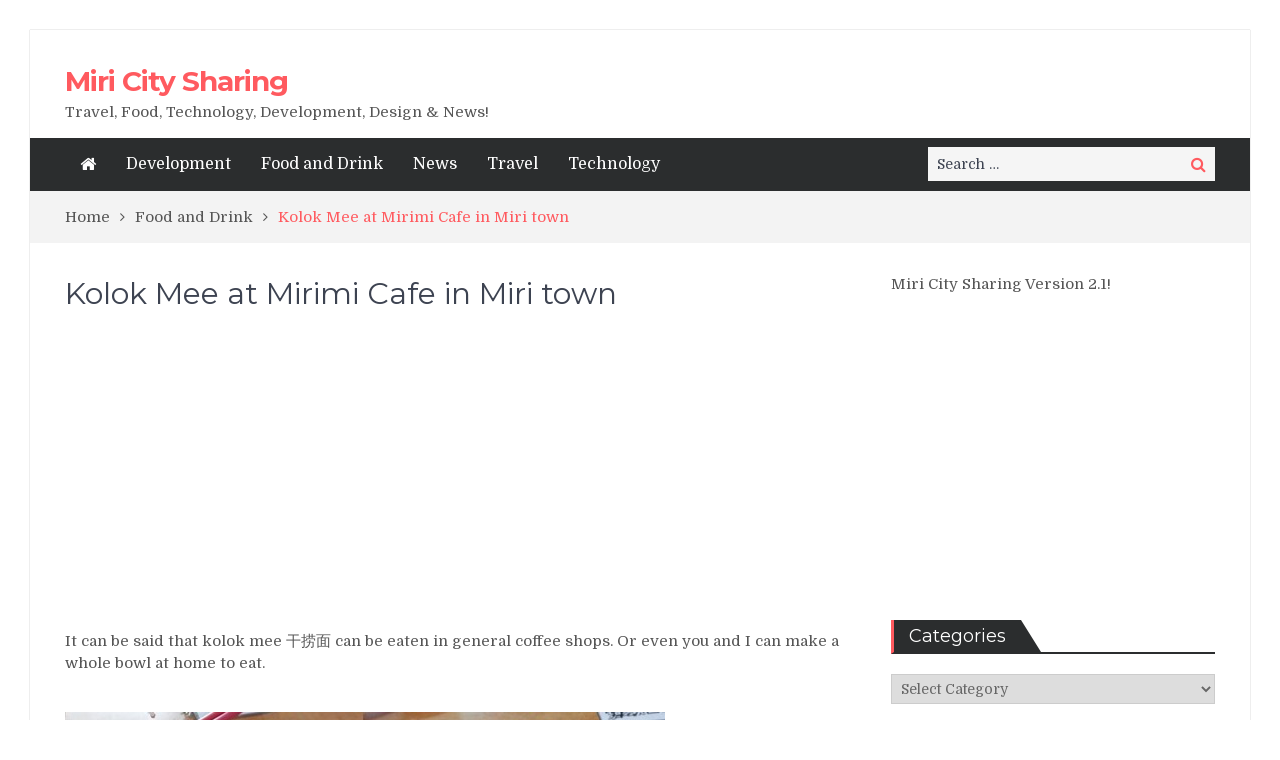

--- FILE ---
content_type: text/html; charset=UTF-8
request_url: https://www.miricitysharing.com/kolok-mee-at-mirimi-cafe-in-miri-town/
body_size: 13156
content:
<!DOCTYPE html> <html dir="ltr" lang="en-US" xmlns:fb="https://www.facebook.com/2008/fbml" xmlns:addthis="https://www.addthis.com/help/api-spec"  prefix="og: https://ogp.me/ns#"><head>
<meta charset="UTF-8">
<meta name="viewport" content="width=device-width, initial-scale=1">
<link rel="profile" href="https://gmpg.org/xfn/11">
<link rel="pingback" href="https://www.miricitysharing.com/xmlrpc.php">
<meta name="format-detection" content="telephone=no">
<meta http-equiv="X-UA-Compatible" content="IE=edge">
<title>Kolok Mee at Mirimi Cafe in Miri town - Miri City Sharing</title>
<style>img:is([sizes="auto" i], [sizes^="auto," i]) { contain-intrinsic-size: 3000px 1500px }</style>
<!-- All in One SEO 4.9.3 - aioseo.com -->
<meta name="description" content="It can be said that kolok mee 干捞面 can be eaten in general coffee shops. Or even you and I can make a whole bowl at home to eat. But to make it delicious, people who have eaten can give it a sincere compliment, and they still go there for a few days in a" />
<meta name="robots" content="max-image-preview:large" />
<meta name="author" content="admin"/>
<link rel="canonical" href="https://www.miricitysharing.com/kolok-mee-at-mirimi-cafe-in-miri-town/" />
<meta name="generator" content="All in One SEO (AIOSEO) 4.9.3" />
<meta property="og:locale" content="en_US" />
<meta property="og:site_name" content="Miri City Sharing - Travel, Food, Technology, Development, Design &amp; News!" />
<meta property="og:type" content="article" />
<meta property="og:title" content="Kolok Mee at Mirimi Cafe in Miri town - Miri City Sharing" />
<meta property="og:description" content="It can be said that kolok mee 干捞面 can be eaten in general coffee shops. Or even you and I can make a whole bowl at home to eat. But to make it delicious, people who have eaten can give it a sincere compliment, and they still go there for a few days in a" />
<meta property="og:url" content="https://www.miricitysharing.com/kolok-mee-at-mirimi-cafe-in-miri-town/" />
<meta property="article:published_time" content="2020-10-30T06:11:14+00:00" />
<meta property="article:modified_time" content="2020-10-30T06:11:14+00:00" />
<meta property="article:publisher" content="https://www.facebook.com/MiriCitySharing" />
<meta name="twitter:card" content="summary" />
<meta name="twitter:title" content="Kolok Mee at Mirimi Cafe in Miri town - Miri City Sharing" />
<meta name="twitter:description" content="It can be said that kolok mee 干捞面 can be eaten in general coffee shops. Or even you and I can make a whole bowl at home to eat. But to make it delicious, people who have eaten can give it a sincere compliment, and they still go there for a few days in a" />
<script type="application/ld+json" class="aioseo-schema">
{"@context":"https:\/\/schema.org","@graph":[{"@type":"BlogPosting","@id":"https:\/\/www.miricitysharing.com\/kolok-mee-at-mirimi-cafe-in-miri-town\/#blogposting","name":"Kolok Mee at Mirimi Cafe in Miri town - Miri City Sharing","headline":"Kolok Mee at Mirimi Cafe in Miri town","author":{"@id":"https:\/\/www.miricitysharing.com\/author\/admin\/#author"},"publisher":{"@id":"https:\/\/www.miricitysharing.com\/#organization"},"image":{"@type":"ImageObject","url":"https:\/\/www.miricitysharing.com\/wp-content\/uploads\/2020\/10\/Kolok-Mee-at-Mirimi-Cafe-in-Miri-town.jpg","width":600,"height":337},"datePublished":"2020-10-30T06:11:14+00:00","dateModified":"2020-10-30T06:11:14+00:00","inLanguage":"en-US","mainEntityOfPage":{"@id":"https:\/\/www.miricitysharing.com\/kolok-mee-at-mirimi-cafe-in-miri-town\/#webpage"},"isPartOf":{"@id":"https:\/\/www.miricitysharing.com\/kolok-mee-at-mirimi-cafe-in-miri-town\/#webpage"},"articleSection":"Food and Drink, Kolok Mee, Miri Town, cafe"},{"@type":"BreadcrumbList","@id":"https:\/\/www.miricitysharing.com\/kolok-mee-at-mirimi-cafe-in-miri-town\/#breadcrumblist","itemListElement":[{"@type":"ListItem","@id":"https:\/\/www.miricitysharing.com#listItem","position":1,"name":"Home","item":"https:\/\/www.miricitysharing.com","nextItem":{"@type":"ListItem","@id":"https:\/\/www.miricitysharing.com\/category\/food-and-drink\/#listItem","name":"Food and Drink"}},{"@type":"ListItem","@id":"https:\/\/www.miricitysharing.com\/category\/food-and-drink\/#listItem","position":2,"name":"Food and Drink","item":"https:\/\/www.miricitysharing.com\/category\/food-and-drink\/","nextItem":{"@type":"ListItem","@id":"https:\/\/www.miricitysharing.com\/category\/food-and-drink\/kolok-mee\/#listItem","name":"Kolok Mee"},"previousItem":{"@type":"ListItem","@id":"https:\/\/www.miricitysharing.com#listItem","name":"Home"}},{"@type":"ListItem","@id":"https:\/\/www.miricitysharing.com\/category\/food-and-drink\/kolok-mee\/#listItem","position":3,"name":"Kolok Mee","item":"https:\/\/www.miricitysharing.com\/category\/food-and-drink\/kolok-mee\/","nextItem":{"@type":"ListItem","@id":"https:\/\/www.miricitysharing.com\/kolok-mee-at-mirimi-cafe-in-miri-town\/#listItem","name":"Kolok Mee at Mirimi Cafe in Miri town"},"previousItem":{"@type":"ListItem","@id":"https:\/\/www.miricitysharing.com\/category\/food-and-drink\/#listItem","name":"Food and Drink"}},{"@type":"ListItem","@id":"https:\/\/www.miricitysharing.com\/kolok-mee-at-mirimi-cafe-in-miri-town\/#listItem","position":4,"name":"Kolok Mee at Mirimi Cafe in Miri town","previousItem":{"@type":"ListItem","@id":"https:\/\/www.miricitysharing.com\/category\/food-and-drink\/kolok-mee\/#listItem","name":"Kolok Mee"}}]},{"@type":"Organization","@id":"https:\/\/www.miricitysharing.com\/#organization","name":"Miri City Sharing","description":"Travel, Food, Technology, Development, Design & News!","url":"https:\/\/www.miricitysharing.com\/","sameAs":["https:\/\/www.facebook.com\/MiriCitySharing"]},{"@type":"Person","@id":"https:\/\/www.miricitysharing.com\/author\/admin\/#author","url":"https:\/\/www.miricitysharing.com\/author\/admin\/","name":"admin","image":{"@type":"ImageObject","@id":"https:\/\/www.miricitysharing.com\/kolok-mee-at-mirimi-cafe-in-miri-town\/#authorImage","url":"https:\/\/secure.gravatar.com\/avatar\/5a6764310510b23b31f278204b4e052ca5754e8d22b570d6a5ca5d018097c22f?s=96&d=wavatar&r=g","width":96,"height":96,"caption":"admin"}},{"@type":"WebPage","@id":"https:\/\/www.miricitysharing.com\/kolok-mee-at-mirimi-cafe-in-miri-town\/#webpage","url":"https:\/\/www.miricitysharing.com\/kolok-mee-at-mirimi-cafe-in-miri-town\/","name":"Kolok Mee at Mirimi Cafe in Miri town - Miri City Sharing","description":"It can be said that kolok mee \u5e72\u635e\u9762 can be eaten in general coffee shops. Or even you and I can make a whole bowl at home to eat. But to make it delicious, people who have eaten can give it a sincere compliment, and they still go there for a few days in a","inLanguage":"en-US","isPartOf":{"@id":"https:\/\/www.miricitysharing.com\/#website"},"breadcrumb":{"@id":"https:\/\/www.miricitysharing.com\/kolok-mee-at-mirimi-cafe-in-miri-town\/#breadcrumblist"},"author":{"@id":"https:\/\/www.miricitysharing.com\/author\/admin\/#author"},"creator":{"@id":"https:\/\/www.miricitysharing.com\/author\/admin\/#author"},"image":{"@type":"ImageObject","url":"https:\/\/www.miricitysharing.com\/wp-content\/uploads\/2020\/10\/Kolok-Mee-at-Mirimi-Cafe-in-Miri-town.jpg","@id":"https:\/\/www.miricitysharing.com\/kolok-mee-at-mirimi-cafe-in-miri-town\/#mainImage","width":600,"height":337},"primaryImageOfPage":{"@id":"https:\/\/www.miricitysharing.com\/kolok-mee-at-mirimi-cafe-in-miri-town\/#mainImage"},"datePublished":"2020-10-30T06:11:14+00:00","dateModified":"2020-10-30T06:11:14+00:00"},{"@type":"WebSite","@id":"https:\/\/www.miricitysharing.com\/#website","url":"https:\/\/www.miricitysharing.com\/","name":"Miri City Sharing","description":"Travel, Food, Technology, Development, Design & News!","inLanguage":"en-US","publisher":{"@id":"https:\/\/www.miricitysharing.com\/#organization"}}]}
</script>
<!-- All in One SEO -->
<link rel='dns-prefetch' href='//s7.addthis.com' />
<link rel='dns-prefetch' href='//fonts.googleapis.com' />
<link rel="alternate" type="application/rss+xml" title="Miri City Sharing &raquo; Feed" href="https://www.miricitysharing.com/feed/" />
<link rel="alternate" type="application/rss+xml" title="Miri City Sharing &raquo; Comments Feed" href="https://www.miricitysharing.com/comments/feed/" />
<!-- <link rel='stylesheet' id='wp-block-library-css' href='https://www.miricitysharing.com/wp-includes/css/dist/block-library/style.min.css?ver=6.8.3' type='text/css' media='all' /> -->
<link rel="stylesheet" type="text/css" href="//www.miricitysharing.com/wp-content/cache/wpfc-minified/1no09qc1/5xq64.css" media="all"/>
<style id='classic-theme-styles-inline-css' type='text/css'>
/*! This file is auto-generated */
.wp-block-button__link{color:#fff;background-color:#32373c;border-radius:9999px;box-shadow:none;text-decoration:none;padding:calc(.667em + 2px) calc(1.333em + 2px);font-size:1.125em}.wp-block-file__button{background:#32373c;color:#fff;text-decoration:none}
</style>
<!-- <link rel='stylesheet' id='aioseo/css/src/vue/standalone/blocks/table-of-contents/global.scss-css' href='https://www.miricitysharing.com/wp-content/plugins/all-in-one-seo-pack/dist/Lite/assets/css/table-of-contents/global.e90f6d47.css?ver=4.9.3' type='text/css' media='all' /> -->
<link rel="stylesheet" type="text/css" href="//www.miricitysharing.com/wp-content/cache/wpfc-minified/7vhj0yp1/g3y7o.css" media="all"/>
<style id='global-styles-inline-css' type='text/css'>
:root{--wp--preset--aspect-ratio--square: 1;--wp--preset--aspect-ratio--4-3: 4/3;--wp--preset--aspect-ratio--3-4: 3/4;--wp--preset--aspect-ratio--3-2: 3/2;--wp--preset--aspect-ratio--2-3: 2/3;--wp--preset--aspect-ratio--16-9: 16/9;--wp--preset--aspect-ratio--9-16: 9/16;--wp--preset--color--black: #000000;--wp--preset--color--cyan-bluish-gray: #abb8c3;--wp--preset--color--white: #ffffff;--wp--preset--color--pale-pink: #f78da7;--wp--preset--color--vivid-red: #cf2e2e;--wp--preset--color--luminous-vivid-orange: #ff6900;--wp--preset--color--luminous-vivid-amber: #fcb900;--wp--preset--color--light-green-cyan: #7bdcb5;--wp--preset--color--vivid-green-cyan: #00d084;--wp--preset--color--pale-cyan-blue: #8ed1fc;--wp--preset--color--vivid-cyan-blue: #0693e3;--wp--preset--color--vivid-purple: #9b51e0;--wp--preset--gradient--vivid-cyan-blue-to-vivid-purple: linear-gradient(135deg,rgba(6,147,227,1) 0%,rgb(155,81,224) 100%);--wp--preset--gradient--light-green-cyan-to-vivid-green-cyan: linear-gradient(135deg,rgb(122,220,180) 0%,rgb(0,208,130) 100%);--wp--preset--gradient--luminous-vivid-amber-to-luminous-vivid-orange: linear-gradient(135deg,rgba(252,185,0,1) 0%,rgba(255,105,0,1) 100%);--wp--preset--gradient--luminous-vivid-orange-to-vivid-red: linear-gradient(135deg,rgba(255,105,0,1) 0%,rgb(207,46,46) 100%);--wp--preset--gradient--very-light-gray-to-cyan-bluish-gray: linear-gradient(135deg,rgb(238,238,238) 0%,rgb(169,184,195) 100%);--wp--preset--gradient--cool-to-warm-spectrum: linear-gradient(135deg,rgb(74,234,220) 0%,rgb(151,120,209) 20%,rgb(207,42,186) 40%,rgb(238,44,130) 60%,rgb(251,105,98) 80%,rgb(254,248,76) 100%);--wp--preset--gradient--blush-light-purple: linear-gradient(135deg,rgb(255,206,236) 0%,rgb(152,150,240) 100%);--wp--preset--gradient--blush-bordeaux: linear-gradient(135deg,rgb(254,205,165) 0%,rgb(254,45,45) 50%,rgb(107,0,62) 100%);--wp--preset--gradient--luminous-dusk: linear-gradient(135deg,rgb(255,203,112) 0%,rgb(199,81,192) 50%,rgb(65,88,208) 100%);--wp--preset--gradient--pale-ocean: linear-gradient(135deg,rgb(255,245,203) 0%,rgb(182,227,212) 50%,rgb(51,167,181) 100%);--wp--preset--gradient--electric-grass: linear-gradient(135deg,rgb(202,248,128) 0%,rgb(113,206,126) 100%);--wp--preset--gradient--midnight: linear-gradient(135deg,rgb(2,3,129) 0%,rgb(40,116,252) 100%);--wp--preset--font-size--small: 13px;--wp--preset--font-size--medium: 20px;--wp--preset--font-size--large: 36px;--wp--preset--font-size--x-large: 42px;--wp--preset--spacing--20: 0.44rem;--wp--preset--spacing--30: 0.67rem;--wp--preset--spacing--40: 1rem;--wp--preset--spacing--50: 1.5rem;--wp--preset--spacing--60: 2.25rem;--wp--preset--spacing--70: 3.38rem;--wp--preset--spacing--80: 5.06rem;--wp--preset--shadow--natural: 6px 6px 9px rgba(0, 0, 0, 0.2);--wp--preset--shadow--deep: 12px 12px 50px rgba(0, 0, 0, 0.4);--wp--preset--shadow--sharp: 6px 6px 0px rgba(0, 0, 0, 0.2);--wp--preset--shadow--outlined: 6px 6px 0px -3px rgba(255, 255, 255, 1), 6px 6px rgba(0, 0, 0, 1);--wp--preset--shadow--crisp: 6px 6px 0px rgba(0, 0, 0, 1);}:where(.is-layout-flex){gap: 0.5em;}:where(.is-layout-grid){gap: 0.5em;}body .is-layout-flex{display: flex;}.is-layout-flex{flex-wrap: wrap;align-items: center;}.is-layout-flex > :is(*, div){margin: 0;}body .is-layout-grid{display: grid;}.is-layout-grid > :is(*, div){margin: 0;}:where(.wp-block-columns.is-layout-flex){gap: 2em;}:where(.wp-block-columns.is-layout-grid){gap: 2em;}:where(.wp-block-post-template.is-layout-flex){gap: 1.25em;}:where(.wp-block-post-template.is-layout-grid){gap: 1.25em;}.has-black-color{color: var(--wp--preset--color--black) !important;}.has-cyan-bluish-gray-color{color: var(--wp--preset--color--cyan-bluish-gray) !important;}.has-white-color{color: var(--wp--preset--color--white) !important;}.has-pale-pink-color{color: var(--wp--preset--color--pale-pink) !important;}.has-vivid-red-color{color: var(--wp--preset--color--vivid-red) !important;}.has-luminous-vivid-orange-color{color: var(--wp--preset--color--luminous-vivid-orange) !important;}.has-luminous-vivid-amber-color{color: var(--wp--preset--color--luminous-vivid-amber) !important;}.has-light-green-cyan-color{color: var(--wp--preset--color--light-green-cyan) !important;}.has-vivid-green-cyan-color{color: var(--wp--preset--color--vivid-green-cyan) !important;}.has-pale-cyan-blue-color{color: var(--wp--preset--color--pale-cyan-blue) !important;}.has-vivid-cyan-blue-color{color: var(--wp--preset--color--vivid-cyan-blue) !important;}.has-vivid-purple-color{color: var(--wp--preset--color--vivid-purple) !important;}.has-black-background-color{background-color: var(--wp--preset--color--black) !important;}.has-cyan-bluish-gray-background-color{background-color: var(--wp--preset--color--cyan-bluish-gray) !important;}.has-white-background-color{background-color: var(--wp--preset--color--white) !important;}.has-pale-pink-background-color{background-color: var(--wp--preset--color--pale-pink) !important;}.has-vivid-red-background-color{background-color: var(--wp--preset--color--vivid-red) !important;}.has-luminous-vivid-orange-background-color{background-color: var(--wp--preset--color--luminous-vivid-orange) !important;}.has-luminous-vivid-amber-background-color{background-color: var(--wp--preset--color--luminous-vivid-amber) !important;}.has-light-green-cyan-background-color{background-color: var(--wp--preset--color--light-green-cyan) !important;}.has-vivid-green-cyan-background-color{background-color: var(--wp--preset--color--vivid-green-cyan) !important;}.has-pale-cyan-blue-background-color{background-color: var(--wp--preset--color--pale-cyan-blue) !important;}.has-vivid-cyan-blue-background-color{background-color: var(--wp--preset--color--vivid-cyan-blue) !important;}.has-vivid-purple-background-color{background-color: var(--wp--preset--color--vivid-purple) !important;}.has-black-border-color{border-color: var(--wp--preset--color--black) !important;}.has-cyan-bluish-gray-border-color{border-color: var(--wp--preset--color--cyan-bluish-gray) !important;}.has-white-border-color{border-color: var(--wp--preset--color--white) !important;}.has-pale-pink-border-color{border-color: var(--wp--preset--color--pale-pink) !important;}.has-vivid-red-border-color{border-color: var(--wp--preset--color--vivid-red) !important;}.has-luminous-vivid-orange-border-color{border-color: var(--wp--preset--color--luminous-vivid-orange) !important;}.has-luminous-vivid-amber-border-color{border-color: var(--wp--preset--color--luminous-vivid-amber) !important;}.has-light-green-cyan-border-color{border-color: var(--wp--preset--color--light-green-cyan) !important;}.has-vivid-green-cyan-border-color{border-color: var(--wp--preset--color--vivid-green-cyan) !important;}.has-pale-cyan-blue-border-color{border-color: var(--wp--preset--color--pale-cyan-blue) !important;}.has-vivid-cyan-blue-border-color{border-color: var(--wp--preset--color--vivid-cyan-blue) !important;}.has-vivid-purple-border-color{border-color: var(--wp--preset--color--vivid-purple) !important;}.has-vivid-cyan-blue-to-vivid-purple-gradient-background{background: var(--wp--preset--gradient--vivid-cyan-blue-to-vivid-purple) !important;}.has-light-green-cyan-to-vivid-green-cyan-gradient-background{background: var(--wp--preset--gradient--light-green-cyan-to-vivid-green-cyan) !important;}.has-luminous-vivid-amber-to-luminous-vivid-orange-gradient-background{background: var(--wp--preset--gradient--luminous-vivid-amber-to-luminous-vivid-orange) !important;}.has-luminous-vivid-orange-to-vivid-red-gradient-background{background: var(--wp--preset--gradient--luminous-vivid-orange-to-vivid-red) !important;}.has-very-light-gray-to-cyan-bluish-gray-gradient-background{background: var(--wp--preset--gradient--very-light-gray-to-cyan-bluish-gray) !important;}.has-cool-to-warm-spectrum-gradient-background{background: var(--wp--preset--gradient--cool-to-warm-spectrum) !important;}.has-blush-light-purple-gradient-background{background: var(--wp--preset--gradient--blush-light-purple) !important;}.has-blush-bordeaux-gradient-background{background: var(--wp--preset--gradient--blush-bordeaux) !important;}.has-luminous-dusk-gradient-background{background: var(--wp--preset--gradient--luminous-dusk) !important;}.has-pale-ocean-gradient-background{background: var(--wp--preset--gradient--pale-ocean) !important;}.has-electric-grass-gradient-background{background: var(--wp--preset--gradient--electric-grass) !important;}.has-midnight-gradient-background{background: var(--wp--preset--gradient--midnight) !important;}.has-small-font-size{font-size: var(--wp--preset--font-size--small) !important;}.has-medium-font-size{font-size: var(--wp--preset--font-size--medium) !important;}.has-large-font-size{font-size: var(--wp--preset--font-size--large) !important;}.has-x-large-font-size{font-size: var(--wp--preset--font-size--x-large) !important;}
:where(.wp-block-post-template.is-layout-flex){gap: 1.25em;}:where(.wp-block-post-template.is-layout-grid){gap: 1.25em;}
:where(.wp-block-columns.is-layout-flex){gap: 2em;}:where(.wp-block-columns.is-layout-grid){gap: 2em;}
:root :where(.wp-block-pullquote){font-size: 1.5em;line-height: 1.6;}
</style>
<!-- <link rel='stylesheet' id='contact-form-7-css' href='https://www.miricitysharing.com/wp-content/plugins/contact-form-7/includes/css/styles.css?ver=6.1.4' type='text/css' media='all' /> -->
<link rel="stylesheet" type="text/css" href="//www.miricitysharing.com/wp-content/cache/wpfc-minified/fdygl31g/5xq64.css" media="all"/>
<link rel='stylesheet' id='pt-magazine-fonts-css' href='//fonts.googleapis.com/css?family=Domine%3A400%2C700%7CMontserrat%3A300%2C400%2C500%2C600%2C700&#038;subset=latin%2Clatin-ext' type='text/css' media='all' />
<!-- <link rel='stylesheet' id='jquery-meanmenu-css' href='https://www.miricitysharing.com/wp-content/themes/pt-magazine/assets/third-party/meanmenu/meanmenu.css?ver=6.8.3' type='text/css' media='all' /> -->
<!-- <link rel='stylesheet' id='font-awesome-css' href='https://www.miricitysharing.com/wp-content/themes/pt-magazine/assets/third-party/font-awesome/css/font-awesome.min.css?ver=4.7.0' type='text/css' media='all' /> -->
<!-- <link rel='stylesheet' id='jquery-slick-css' href='https://www.miricitysharing.com/wp-content/themes/pt-magazine/assets/third-party/slick/slick.css?ver=1.6.0' type='text/css' media='all' /> -->
<!-- <link rel='stylesheet' id='pt-magazine-style-css' href='https://www.miricitysharing.com/wp-content/themes/pt-magazine/style.css?ver=6.8.3' type='text/css' media='all' /> -->
<!-- <link rel='stylesheet' id='addthis_all_pages-css' href='https://www.miricitysharing.com/wp-content/plugins/addthis/frontend/build/addthis_wordpress_public.min.css?ver=6.8.3' type='text/css' media='all' /> -->
<link rel="stylesheet" type="text/css" href="//www.miricitysharing.com/wp-content/cache/wpfc-minified/kcry53zp/5xq64.css" media="all"/>
<script src='//www.miricitysharing.com/wp-content/cache/wpfc-minified/6vtu78o9/5xq64.js' type="text/javascript"></script>
<!-- <script type="text/javascript" src="https://www.miricitysharing.com/wp-includes/js/jquery/jquery.min.js?ver=3.7.1" id="jquery-core-js"></script> -->
<!-- <script type="text/javascript" src="https://www.miricitysharing.com/wp-includes/js/jquery/jquery-migrate.min.js?ver=3.4.1" id="jquery-migrate-js"></script> -->
<script type="text/javascript" id="jquery-js-after">
/* <![CDATA[ */
jQuery(document).ready(function() {
jQuery(".2ba927df68d0def7f5c8fdb8f007d2f7").click(function() {
jQuery.post(
"https://www.miricitysharing.com/wp-admin/admin-ajax.php", {
"action": "quick_adsense_onpost_ad_click",
"quick_adsense_onpost_ad_index": jQuery(this).attr("data-index"),
"quick_adsense_nonce": "7e873c9fca",
}, function(response) { }
);
});
});
/* ]]> */
</script>
<link rel="https://api.w.org/" href="https://www.miricitysharing.com/wp-json/" /><link rel="alternate" title="JSON" type="application/json" href="https://www.miricitysharing.com/wp-json/wp/v2/posts/22604" /><link rel="EditURI" type="application/rsd+xml" title="RSD" href="https://www.miricitysharing.com/xmlrpc.php?rsd" />
<meta name="generator" content="WordPress 6.8.3" />
<link rel='shortlink' href='https://www.miricitysharing.com/?p=22604' />
<link rel="alternate" title="oEmbed (JSON)" type="application/json+oembed" href="https://www.miricitysharing.com/wp-json/oembed/1.0/embed?url=https%3A%2F%2Fwww.miricitysharing.com%2Fkolok-mee-at-mirimi-cafe-in-miri-town%2F" />
<link rel="alternate" title="oEmbed (XML)" type="text/xml+oembed" href="https://www.miricitysharing.com/wp-json/oembed/1.0/embed?url=https%3A%2F%2Fwww.miricitysharing.com%2Fkolok-mee-at-mirimi-cafe-in-miri-town%2F&#038;format=xml" />
<script async src="//pagead2.googlesyndication.com/pagead/js/adsbygoogle.js"></script>
<script>
(adsbygoogle = window.adsbygoogle || []).push({
google_ad_client: "ca-pub-4478474297659196",
enable_page_level_ads: true
});
</script></head>
<body class="wp-singular post-template-default single single-post postid-22604 single-format-standard wp-theme-pt-magazine group-blog global-layout-right-sidebar blog-layout-grid site-layout-boxed">
<div id="page" class="site">
<header id="masthead" class="site-header" role="banner"><div class="bottom-header">
<div class="container">
<div class="site-branding">
<h2 class="site-title"><a href="https://www.miricitysharing.com/" rel="home">Miri City Sharing</a></h2>
<h3 class="site-description">Travel, Food, Technology, Development, Design &amp; News!</h3>
</div>
<div class="header-advertisement">
<div class="textwidget custom-html-widget"><script async src="//pagead2.googlesyndication.com/pagead/js/adsbygoogle.js"></script>
<ins class="adsbygoogle"
style="display:block;background:transparent"
data-ad-client="ca-pub-4478474297659196"
data-ad-slot="4813382346"
data-ad-format="auto"
data-full-width-responsive="true"></ins>
<script>
(adsbygoogle = window.adsbygoogle || []).push({});
</script></div>   </div><!-- .header-advertisement -->
</div>
</div>
<div class="sticky-wrapper" id="sticky-wrapper">
<div class="main-navigation-holder home-icon-enabled">
<div class="container">
<div id="main-nav" class="semi-width-nav clear-fix">
<nav id="site-navigation" class="main-navigation" role="navigation">
<div class="home-icon">
<a href="https://www.miricitysharing.com/"><i class="fa fa-home"></i></a>
</div>
<div class="wrap-menu-content">
<div class="menu-menu-2-container"><ul id="primary-menu" class="menu"><li id="menu-item-4541" class="menu-item menu-item-type-taxonomy menu-item-object-category menu-item-4541"><a href="https://www.miricitysharing.com/category/development/">Development</a></li>
<li id="menu-item-4563" class="menu-item menu-item-type-taxonomy menu-item-object-category current-post-ancestor current-menu-parent current-post-parent menu-item-4563"><a href="https://www.miricitysharing.com/category/food-and-drink/">Food and Drink</a></li>
<li id="menu-item-4544" class="menu-item menu-item-type-taxonomy menu-item-object-category menu-item-4544"><a href="https://www.miricitysharing.com/category/news/">News</a></li>
<li id="menu-item-4540" class="menu-item menu-item-type-taxonomy menu-item-object-category menu-item-4540"><a href="https://www.miricitysharing.com/category/travel/">Travel</a></li>
<li id="menu-item-4539" class="menu-item menu-item-type-taxonomy menu-item-object-category menu-item-4539"><a href="https://www.miricitysharing.com/category/technology/">Technology</a></li>
</ul></div>    </div><!-- .menu-content -->
</nav><!-- #site-navigation -->
</div> <!-- #main-nav -->
<div class="search-holder">
<div class="search-box">     <form role="search" method="get" class="search-form" action="https://www.miricitysharing.com/">
<span class="screen-reader-text">Search for:</span>
<input type="search" class="search-field" placeholder="Search &hellip;" value="" name="s" />
<button type="submit" class="search-submit"><span class="screen-reader-text">Search</span><i class="fa fa-search" aria-hidden="true"></i></button>
</form>   </div>
</div><!-- .search-holder -->
</div><!-- .container -->
</div>
</div>
</header><!-- #masthead --><div id="breadcrumb">
<div class="container">
<div role="navigation" aria-label="Breadcrumbs" class="breadcrumb-trail breadcrumbs" itemprop="breadcrumb"><ul class="trail-items" itemscope itemtype="http://schema.org/BreadcrumbList"><meta name="numberOfItems" content="3" /><meta name="itemListOrder" content="Ascending" /><li itemprop="itemListElement" itemscope itemtype="http://schema.org/ListItem" class="trail-item trail-begin"><a href="https://www.miricitysharing.com/" rel="home" itemprop="item"><span itemprop="name">Home</span></a><meta itemprop="position" content="1" /></li><li itemprop="itemListElement" itemscope itemtype="http://schema.org/ListItem" class="trail-item"><a href="https://www.miricitysharing.com/category/food-and-drink/" itemprop="item"><span itemprop="name">Food and Drink</span></a><meta itemprop="position" content="2" /></li><li itemprop="itemListElement" itemscope itemtype="http://schema.org/ListItem" class="trail-item trail-end"><span itemprop="item">Kolok Mee at Mirimi Cafe in Miri town</span><meta itemprop="position" content="3" /></li></ul></div>	</div><!-- .container -->
</div><!-- #breadcrumb -->    <div id="content" class="site-content">
<div class="container"><div class="inner-wrapper"><div id="primary" class="content-area">
<main id="main" class="site-main" role="main">
<article id="post-22604" class="post-22604 post type-post status-publish format-standard has-post-thumbnail hentry category-food-and-drink category-kolok-mee category-miri-town tag-cafe">
<div class="article-wrap-inner">
<div class="content-wrap">
<div class="content-wrap-inner">
<header class="entry-header">
<h1 class="entry-title">Kolok Mee at Mirimi Cafe in Miri town</h1>			<div class="entry-meta">
</div><!-- .entry-meta -->
</header><!-- .entry-header -->		
<div class="entry-content">
<div class="at-above-post addthis_tool" data-url="https://www.miricitysharing.com/kolok-mee-at-mirimi-cafe-in-miri-town/"></div><div class="2ba927df68d0def7f5c8fdb8f007d2f7" data-index="1" style="float: none; margin:10px 0 10px 0; text-align:center;">
<script async src="//pagead2.googlesyndication.com/pagead/js/adsbygoogle.js"></script>
<!-- MiriCitySharing -->
<ins class="adsbygoogle"
style="display:block;background:transparent"
data-ad-client="ca-pub-4478474297659196"
data-ad-slot="1436186700"
data-ad-format="auto"
data-full-width-responsive="true"></ins>
<script>
(adsbygoogle = window.adsbygoogle || []).push({});
</script>
</div>
<p>It can be said that kolok mee 干捞面 can be eaten in general coffee shops. Or even you and I can make a whole bowl at home to eat.</p>
<p><img fetchpriority="high" decoding="async" class="alignnone size-full wp-image-22605" src="https://www.miricitysharing.com/wp-content/uploads/2020/10/Kolok-Mee-at-Mirimi-Cafe-in-Miri-town.jpg" alt="" width="600" height="337" srcset="https://www.miricitysharing.com/wp-content/uploads/2020/10/Kolok-Mee-at-Mirimi-Cafe-in-Miri-town.jpg 600w, https://www.miricitysharing.com/wp-content/uploads/2020/10/Kolok-Mee-at-Mirimi-Cafe-in-Miri-town-300x169.jpg 300w" sizes="(max-width: 600px) 100vw, 600px" /></p>
<p>But to make it delicious, people who have eaten can give it a sincere compliment, and they still go there for a few days in a row, that is really delicious.</p>
<p>I came again early today. The delicious kolok mee don&#8217;t need much fancy. The noodles must be just hot and have a comfortable taste. It cannot be too soft or too tough.</p>
<p>The red onions for the ingredients should also be fried in fresh ones. The thickness and size of the sliced ​​green onions are also important. The seasoning soy sauce should also be precise, it will not be too salty.</p><div class="2ba927df68d0def7f5c8fdb8f007d2f7" data-index="2" style="float: none; margin:10px 0 10px 0; text-align:center;">
<script async src="//pagead2.googlesyndication.com/pagead/js/adsbygoogle.js"></script>
<!-- MiriCitySharing 2 -->
<ins class="adsbygoogle"
style="display:block"
data-ad-client="ca-pub-4478474297659196"
data-ad-slot="3549362072"
data-ad-format="auto"
data-full-width-responsive="true"></ins>
<script>
(adsbygoogle = window.adsbygoogle || []).push({});
</script>
</div>
<p><img decoding="async" class="alignnone size-full wp-image-22606" src="https://www.miricitysharing.com/wp-content/uploads/2020/10/Kolok-Mee-at-Mirimi-Cafe-in-Miri-town-1.jpg" alt="" width="600" height="600" srcset="https://www.miricitysharing.com/wp-content/uploads/2020/10/Kolok-Mee-at-Mirimi-Cafe-in-Miri-town-1.jpg 600w, https://www.miricitysharing.com/wp-content/uploads/2020/10/Kolok-Mee-at-Mirimi-Cafe-in-Miri-town-1-300x300.jpg 300w, https://www.miricitysharing.com/wp-content/uploads/2020/10/Kolok-Mee-at-Mirimi-Cafe-in-Miri-town-1-150x150.jpg 150w" sizes="(max-width: 600px) 100vw, 600px" /></p>
<p>The most important point is that the cooking oil used for noodles should be combined with lard and palm oil. The amount of cooking oil should be moderate so that it will not make people feel too greasy and nauseous. Of course, the grilled pork must be cut evenly, so that it has a good taste and flavor.</p>
<p>I ate it, and all the kolok mee requirements mentioned above are in this bowl of noodles.</p>
<p>Where is the location? It’s located at the row of shops opposite the KFC downtown. The one that you see the small shop, known as Mirimi Cafe Miri .</p>
<p>However, the shop is closed every Tuesday.</p>
<p>(Images/info via/courtesy of Albert Jong)</p>
<div class="2ba927df68d0def7f5c8fdb8f007d2f7" data-index="3" style="float: none; margin:10px 0 10px 0; text-align:center;">
<script async src="//pagead2.googlesyndication.com/pagead/js/adsbygoogle.js"></script>
<!-- MiriCitySharing 3 -->
<ins class="adsbygoogle"
style="display:block"
data-ad-client="ca-pub-4478474297659196"
data-ad-slot="1273842080"
data-ad-format="auto"
data-full-width-responsive="true"></ins>
<script>
(adsbygoogle = window.adsbygoogle || []).push({});
</script>
</div>
<div style="font-size: 0px; height: 0px; line-height: 0px; margin: 0; padding: 0; clear: both;"></div><div class="crp_related     crp-text-only"><h3>Related Posts:</h3><ul><li><a href="https://www.miricitysharing.com/bus-stop-kolok-mee-stall-in-miri-city/"     class="crp_link post-37650"><span class="crp_title">Bus Stop Kolok Mee Stall in Miri City</span></a></li><li><a href="https://www.miricitysharing.com/rm2-kolok-mee-spotted-in-miri-city/"     class="crp_link post-38593"><span class="crp_title">RM2 Kolok Mee Spotted in Miri City!</span></a></li><li><a href="https://www.miricitysharing.com/morning-rush-at-miris-famous-kolok-mee-eatery/"     class="crp_link post-34992"><span class="crp_title">Morning Rush at Miri’s Famous Kolok Mee Eatery!</span></a></li></ul><div class="crp_clear"></div></div><!-- AddThis Advanced Settings above via filter on the_content --><!-- AddThis Advanced Settings below via filter on the_content --><!-- AddThis Advanced Settings generic via filter on the_content --><!-- AddThis Share Buttons above via filter on the_content --><!-- AddThis Share Buttons below via filter on the_content --><div class="at-below-post addthis_tool" data-url="https://www.miricitysharing.com/kolok-mee-at-mirimi-cafe-in-miri-town/"></div><!-- AddThis Share Buttons generic via filter on the_content -->			</div><!-- .entry-content -->
</div>
</div>
</div>
</article><!-- #post-## --><div class="news-col-3 related-posts">
<h3 class="related-posts-title">You may also like...</h3>
<div class="inner-wrapper">
<div class="news-item three-column-item">
<div class="news-thumb">
<a href="https://www.miricitysharing.com/popular-western-restaurant-in-miri-coming-soon/"><img width="400" height="245" src="https://www.miricitysharing.com/wp-content/uploads/2026/01/IMG_2942-400x245.jpeg" class="attachment-pt-magazine-tall size-pt-magazine-tall wp-post-image" alt="" decoding="async" /></a>   
</div><!-- .news-thumb --> 
<div class="news-text-wrap">
<h3><a href="https://www.miricitysharing.com/popular-western-restaurant-in-miri-coming-soon/">Popular Western Restaurant in Miri — Coming Soon!</a></h3>
<span class="posted-date">January 12, 2026</span>
</div><!-- .news-text-wrap -->
</div><!-- .news-item -->
<div class="news-item three-column-item">
<div class="news-thumb">
<a href="https://www.miricitysharing.com/miss-gu-miri-addictive-malatang-that-comforts-the-soul/"><img width="400" height="245" src="https://www.miricitysharing.com/wp-content/uploads/2026/01/IMG_1385-400x245.jpeg" class="attachment-pt-magazine-tall size-pt-magazine-tall wp-post-image" alt="" decoding="async" loading="lazy" /></a>   
</div><!-- .news-thumb --> 
<div class="news-text-wrap">
<h3><a href="https://www.miricitysharing.com/miss-gu-miri-addictive-malatang-that-comforts-the-soul/">MISS GU Miri | Addictive Malatang That Comforts the Soul</a></h3>
<span class="posted-date">January 6, 2026</span>
</div><!-- .news-text-wrap -->
</div><!-- .news-item -->
<div class="news-item three-column-item">
<div class="news-thumb">
<a href="https://www.miricitysharing.com/miri-public-swimming-pool-to-resume-construction/"><img width="400" height="245" src="https://www.miricitysharing.com/wp-content/uploads/2026/01/IMG_1043-400x245.jpeg" class="attachment-pt-magazine-tall size-pt-magazine-tall wp-post-image" alt="" decoding="async" loading="lazy" /></a>   
</div><!-- .news-thumb --> 
<div class="news-text-wrap">
<h3><a href="https://www.miricitysharing.com/miri-public-swimming-pool-to-resume-construction/">Miri Public Swimming Pool to Resume Construction</a></h3>
<span class="posted-date">January 4, 2026</span>
</div><!-- .news-text-wrap -->
</div><!-- .news-item -->
<div class="news-item three-column-item">
<div class="news-thumb">
<a href="https://www.miricitysharing.com/cc-fresh-wholesale-supermarket-opening-soon-in-miri/"><img width="400" height="245" src="https://www.miricitysharing.com/wp-content/uploads/2025/12/IMG_6292-400x245.jpeg" class="attachment-pt-magazine-tall size-pt-magazine-tall wp-post-image" alt="" decoding="async" loading="lazy" /></a>   
</div><!-- .news-thumb --> 
<div class="news-text-wrap">
<h3><a href="https://www.miricitysharing.com/cc-fresh-wholesale-supermarket-opening-soon-in-miri/">CC Fresh Wholesale &#038; Supermarket Opening Soon in Miri</a></h3>
<span class="posted-date">December 26, 2025</span>
</div><!-- .news-text-wrap -->
</div><!-- .news-item -->
<div class="news-item three-column-item">
<div class="news-thumb">
<a href="https://www.miricitysharing.com/miri-christmas-parade-2025-road-block-info/"><img width="400" height="245" src="https://www.miricitysharing.com/wp-content/uploads/2025/12/IMG_2777-400x245.jpeg" class="attachment-pt-magazine-tall size-pt-magazine-tall wp-post-image" alt="" decoding="async" loading="lazy" /></a>   
</div><!-- .news-thumb --> 
<div class="news-text-wrap">
<h3><a href="https://www.miricitysharing.com/miri-christmas-parade-2025-road-block-info/">Miri Christmas Parade 2025 Road Block Info</a></h3>
<span class="posted-date">December 6, 2025</span>
</div><!-- .news-text-wrap -->
</div><!-- .news-item -->
<div class="news-item three-column-item">
<div class="news-thumb">
<a href="https://www.miricitysharing.com/new-pineapple-processing-factory-in-miri/"><img width="400" height="245" src="https://www.miricitysharing.com/wp-content/uploads/2025/12/IMG_2463-400x245.jpeg" class="attachment-pt-magazine-tall size-pt-magazine-tall wp-post-image" alt="" decoding="async" loading="lazy" /></a>   
</div><!-- .news-thumb --> 
<div class="news-text-wrap">
<h3><a href="https://www.miricitysharing.com/new-pineapple-processing-factory-in-miri/">New Pineapple Processing Factory in Miri</a></h3>
<span class="posted-date">December 4, 2025</span>
</div><!-- .news-text-wrap -->
</div><!-- .news-item -->
</div>
</div>
<nav class="navigation post-navigation" aria-label="Posts">
<h2 class="screen-reader-text">Post navigation</h2>
<div class="nav-links"><div class="nav-previous"><a href="https://www.miricitysharing.com/luises-cafe-at-krokop-5-miri-city/" rel="prev">Luises Cafe at Krokop 5 Miri City</a></div><div class="nav-next"><a href="https://www.miricitysharing.com/hidden-delicacies-yogurt-drinks-in-miri-city/" rel="next">Hidden Delicacies &#038; Yogurt Drinks in Miri City</a></div></div>
</nav></main>
</div>
<div id="sidebar-primary" class="widget-area sidebar" role="complementary">
<aside id="text-13" class="widget widget_text">			<div class="textwidget"><p>Miri City Sharing Version 2.1!</p>
</div>
</aside><aside id="custom_html-2" class="widget_text widget widget_custom_html"><div class="textwidget custom-html-widget"><script async src="//pagead2.googlesyndication.com/pagead/js/adsbygoogle.js"></script>
<ins class="adsbygoogle"
style="display:block;background:transparent"
data-ad-client="ca-pub-4478474297659196"
data-ad-slot="4813382346"
data-ad-format="auto"
data-full-width-responsive="true"></ins>
<script>
(adsbygoogle = window.adsbygoogle || []).push({});
</script></div></aside><aside id="categories-2" class="widget widget_categories"><div class="section-title"><h2 class="widget-title">Categories</h2></div><form action="https://www.miricitysharing.com" method="get"><label class="screen-reader-text" for="cat">Categories</label><select  name='cat' id='cat' class='postform'>
<option value='-1'>Select Category</option>
<option class="level-0" value="262">Cool Info&nbsp;&nbsp;(80)</option>
<option class="level-0" value="260">Creative Ideas&nbsp;&nbsp;(28)</option>
<option class="level-0" value="261">Design&nbsp;&nbsp;(47)</option>
<option class="level-0" value="73">Development&nbsp;&nbsp;(405)</option>
<option class="level-0" value="339">Event&nbsp;&nbsp;(255)</option>
<option class="level-0" value="392">Fashion&nbsp;&nbsp;(66)</option>
<option class="level-0" value="257">Featured&nbsp;&nbsp;(7)</option>
<option class="level-0" value="101">Food and Drink&nbsp;&nbsp;(3,658)</option>
<option class="level-1" value="179">&nbsp;&nbsp;&nbsp;Bakery&nbsp;&nbsp;(153)</option>
<option class="level-1" value="180">&nbsp;&nbsp;&nbsp;Beverage&nbsp;&nbsp;(291)</option>
<option class="level-1" value="181">&nbsp;&nbsp;&nbsp;Burger&nbsp;&nbsp;(130)</option>
<option class="level-1" value="182">&nbsp;&nbsp;&nbsp;Cake&nbsp;&nbsp;(195)</option>
<option class="level-1" value="183">&nbsp;&nbsp;&nbsp;Chee Cheong Fun&nbsp;&nbsp;(8)</option>
<option class="level-1" value="184">&nbsp;&nbsp;&nbsp;Chicken Rice&nbsp;&nbsp;(125)</option>
<option class="level-1" value="508">&nbsp;&nbsp;&nbsp;Chinese Food&nbsp;&nbsp;(180)</option>
<option class="level-1" value="185">&nbsp;&nbsp;&nbsp;Claypot Dish&nbsp;&nbsp;(15)</option>
<option class="level-1" value="186">&nbsp;&nbsp;&nbsp;Desserts&nbsp;&nbsp;(362)</option>
<option class="level-1" value="187">&nbsp;&nbsp;&nbsp;Dim Sum&nbsp;&nbsp;(117)</option>
<option class="level-1" value="509">&nbsp;&nbsp;&nbsp;Dumpling&nbsp;&nbsp;(1)</option>
<option class="level-1" value="188">&nbsp;&nbsp;&nbsp;Durian&nbsp;&nbsp;(72)</option>
<option class="level-1" value="189">&nbsp;&nbsp;&nbsp;Fast Food&nbsp;&nbsp;(93)</option>
<option class="level-1" value="190">&nbsp;&nbsp;&nbsp;Indian Food&nbsp;&nbsp;(12)</option>
<option class="level-1" value="191">&nbsp;&nbsp;&nbsp;Japanese Food&nbsp;&nbsp;(124)</option>
<option class="level-1" value="192">&nbsp;&nbsp;&nbsp;Kolok Mee&nbsp;&nbsp;(227)</option>
<option class="level-1" value="193">&nbsp;&nbsp;&nbsp;Korean Food&nbsp;&nbsp;(56)</option>
<option class="level-1" value="507">&nbsp;&nbsp;&nbsp;Kueh Tiaw&nbsp;&nbsp;(19)</option>
<option class="level-1" value="194">&nbsp;&nbsp;&nbsp;Laksa&nbsp;&nbsp;(132)</option>
<option class="level-1" value="431">&nbsp;&nbsp;&nbsp;Malay Food&nbsp;&nbsp;(93)</option>
<option class="level-1" value="195">&nbsp;&nbsp;&nbsp;Mee Goreng&nbsp;&nbsp;(44)</option>
<option class="level-1" value="510">&nbsp;&nbsp;&nbsp;Miri Breakfast&nbsp;&nbsp;(70)</option>
<option class="level-1" value="514">&nbsp;&nbsp;&nbsp;Miri Dinner&nbsp;&nbsp;(34)</option>
<option class="level-1" value="420">&nbsp;&nbsp;&nbsp;Miri Food Market&nbsp;&nbsp;(10)</option>
<option class="level-1" value="513">&nbsp;&nbsp;&nbsp;Miri Lunch&nbsp;&nbsp;(25)</option>
<option class="level-1" value="196">&nbsp;&nbsp;&nbsp;Nasi Lemak&nbsp;&nbsp;(106)</option>
<option class="level-1" value="197">&nbsp;&nbsp;&nbsp;Pizza&nbsp;&nbsp;(35)</option>
<option class="level-1" value="198">&nbsp;&nbsp;&nbsp;Porridge&nbsp;&nbsp;(21)</option>
<option class="level-1" value="199">&nbsp;&nbsp;&nbsp;Pudding&nbsp;&nbsp;(4)</option>
<option class="level-1" value="200">&nbsp;&nbsp;&nbsp;Restaurant&nbsp;&nbsp;(164)</option>
<option class="level-1" value="201">&nbsp;&nbsp;&nbsp;Rice&nbsp;&nbsp;(127)</option>
<option class="level-1" value="202">&nbsp;&nbsp;&nbsp;Salad&nbsp;&nbsp;(5)</option>
<option class="level-1" value="203">&nbsp;&nbsp;&nbsp;Sandwich&nbsp;&nbsp;(10)</option>
<option class="level-1" value="204">&nbsp;&nbsp;&nbsp;Satay&nbsp;&nbsp;(18)</option>
<option class="level-1" value="205">&nbsp;&nbsp;&nbsp;Seafood&nbsp;&nbsp;(81)</option>
<option class="level-1" value="206">&nbsp;&nbsp;&nbsp;Soup&nbsp;&nbsp;(40)</option>
<option class="level-1" value="207">&nbsp;&nbsp;&nbsp;Taiwanese Food&nbsp;&nbsp;(13)</option>
<option class="level-1" value="208">&nbsp;&nbsp;&nbsp;Wantan&nbsp;&nbsp;(24)</option>
<option class="level-1" value="209">&nbsp;&nbsp;&nbsp;Western Food&nbsp;&nbsp;(337)</option>
<option class="level-0" value="263">Food Recipes&nbsp;&nbsp;(2)</option>
<option class="level-0" value="210">Location&nbsp;&nbsp;(3,796)</option>
<option class="level-1" value="499">&nbsp;&nbsp;&nbsp;Bakam&nbsp;&nbsp;(8)</option>
<option class="level-1" value="340">&nbsp;&nbsp;&nbsp;Bekenu&nbsp;&nbsp;(15)</option>
<option class="level-1" value="212">&nbsp;&nbsp;&nbsp;Bintang&nbsp;&nbsp;(183)</option>
<option class="level-1" value="213">&nbsp;&nbsp;&nbsp;Boulevard&nbsp;&nbsp;(294)</option>
<option class="level-1" value="500">&nbsp;&nbsp;&nbsp;Brighton Miri&nbsp;&nbsp;(7)</option>
<option class="level-1" value="524">&nbsp;&nbsp;&nbsp;BRUNEI&nbsp;&nbsp;(1)</option>
<option class="level-1" value="214">&nbsp;&nbsp;&nbsp;Centre Point&nbsp;&nbsp;(67)</option>
<option class="level-1" value="215">&nbsp;&nbsp;&nbsp;Krokop&nbsp;&nbsp;(226)</option>
<option class="level-1" value="496">&nbsp;&nbsp;&nbsp;Kuala Baram&nbsp;&nbsp;(8)</option>
<option class="level-1" value="520">&nbsp;&nbsp;&nbsp;KUALA LUMPUR&nbsp;&nbsp;(9)</option>
<option class="level-1" value="516">&nbsp;&nbsp;&nbsp;KUCHING&nbsp;&nbsp;(33)</option>
<option class="level-1" value="277">&nbsp;&nbsp;&nbsp;Lambir&nbsp;&nbsp;(7)</option>
<option class="level-1" value="270">&nbsp;&nbsp;&nbsp;Lopeng&nbsp;&nbsp;(17)</option>
<option class="level-1" value="216">&nbsp;&nbsp;&nbsp;Luak Bay&nbsp;&nbsp;(66)</option>
<option class="level-1" value="217">&nbsp;&nbsp;&nbsp;Lutong&nbsp;&nbsp;(113)</option>
<option class="level-1" value="273">&nbsp;&nbsp;&nbsp;Marina Parkcity&nbsp;&nbsp;(694)</option>
<option class="level-1" value="515">&nbsp;&nbsp;&nbsp;Marudi&nbsp;&nbsp;(3)</option>
<option class="level-1" value="228">&nbsp;&nbsp;&nbsp;Miri Airport&nbsp;&nbsp;(72)</option>
<option class="level-1" value="218">&nbsp;&nbsp;&nbsp;Miri Bypass&nbsp;&nbsp;(85)</option>
<option class="level-1" value="219">&nbsp;&nbsp;&nbsp;Miri Town&nbsp;&nbsp;(616)</option>
<option class="level-1" value="385">&nbsp;&nbsp;&nbsp;Morsjaya&nbsp;&nbsp;(22)</option>
<option class="level-1" value="349">&nbsp;&nbsp;&nbsp;Niah&nbsp;&nbsp;(15)</option>
<option class="level-1" value="492">&nbsp;&nbsp;&nbsp;North City Miri&nbsp;&nbsp;(1)</option>
<option class="level-1" value="230">&nbsp;&nbsp;&nbsp;Others&nbsp;&nbsp;(44)</option>
<option class="level-1" value="220">&nbsp;&nbsp;&nbsp;Pelita&nbsp;&nbsp;(189)</option>
<option class="level-1" value="221">&nbsp;&nbsp;&nbsp;Permyjaya&nbsp;&nbsp;(228)</option>
<option class="level-1" value="222">&nbsp;&nbsp;&nbsp;Piasau&nbsp;&nbsp;(147)</option>
<option class="level-1" value="223">&nbsp;&nbsp;&nbsp;Pujut&nbsp;&nbsp;(174)</option>
<option class="level-1" value="290">&nbsp;&nbsp;&nbsp;Riam&nbsp;&nbsp;(103)</option>
<option class="level-1" value="224">&nbsp;&nbsp;&nbsp;Saberkas&nbsp;&nbsp;(34)</option>
<option class="level-1" value="229">&nbsp;&nbsp;&nbsp;Senadin&nbsp;&nbsp;(149)</option>
<option class="level-1" value="532">&nbsp;&nbsp;&nbsp;SIBU&nbsp;&nbsp;(1)</option>
<option class="level-1" value="497">&nbsp;&nbsp;&nbsp;Sibuti&nbsp;&nbsp;(1)</option>
<option class="level-1" value="227">&nbsp;&nbsp;&nbsp;Taman Tunku&nbsp;&nbsp;(54)</option>
<option class="level-1" value="225">&nbsp;&nbsp;&nbsp;Tanjung Lobang&nbsp;&nbsp;(48)</option>
<option class="level-1" value="426">&nbsp;&nbsp;&nbsp;Tudan&nbsp;&nbsp;(35)</option>
<option class="level-1" value="226">&nbsp;&nbsp;&nbsp;Waterfront&nbsp;&nbsp;(84)</option>
<option class="level-1" value="350">&nbsp;&nbsp;&nbsp;Yakin Miri&nbsp;&nbsp;(20)</option>
<option class="level-0" value="521">Miri 101&nbsp;&nbsp;(9)</option>
<option class="level-0" value="511">Miri Lunch&nbsp;&nbsp;(2)</option>
<option class="level-0" value="76">News&nbsp;&nbsp;(330)</option>
<option class="level-0" value="336">Pokémon GO&nbsp;&nbsp;(3)</option>
<option class="level-0" value="258">Products&nbsp;&nbsp;(35)</option>
<option class="level-0" value="140">Technology&nbsp;&nbsp;(34)</option>
<option class="level-0" value="117">Travel&nbsp;&nbsp;(131)</option>
<option class="level-0" value="1">Uncategorized&nbsp;&nbsp;(17)</option>
</select>
</form><script type="text/javascript">
/* <![CDATA[ */
(function() {
var dropdown = document.getElementById( "cat" );
function onCatChange() {
if ( dropdown.options[ dropdown.selectedIndex ].value > 0 ) {
dropdown.parentNode.submit();
}
}
dropdown.onchange = onCatChange;
})();
/* ]]> */
</script>
</aside><aside id="text-14" class="widget widget_text">			<div class="textwidget"><p><center><iframe style="border: none; overflow: hidden; width:100%; height: 214px;" src="https://www.facebook.com/plugins/likebox.php?id=132843600101046&amp;width=315&amp;connections=28&amp;stream=false&amp;header=true&amp;height=214" frameborder="0" scrolling="no"></iframe></center><center><a href="https://www.miricitysharing.com/about/">About</a> |<br />
<a href="https://www.miricitysharing.com/contact/">Contact</a> |<br />
<a href="https://www.miricitysharing.com/privacy-policy/">Privacy Policy</a> |<br />
<a href="https://www.miricitysharing.com/terms/">Terms</a> |<br />
<a href="https://www.miricitysharing.com/sitemap.xml" target="_blank" rel="noopener">Sitemap</a> |<br />
<a href="https://www.miricitysharing.com/links-resources/">Links &amp; Resources</a> |<br />
<a href="https://www.miricitysharing.com/food-list/">Food List</a></center></p>
</div>
</aside><aside id="custom_html-3" class="widget_text widget widget_custom_html"><div class="textwidget custom-html-widget"><script type="text/javascript">
var total_images = 8;
var random_number = Math.floor((Math.random()*total_images));
var random_img = new Array();
random_img[0] = '<a href="https://360tour.asia/kuching-waterfronts-darul-hana-musical-fountain-at-sarawak-river/" target="_blank"><img src="https://360tour.asia/wp-content/uploads/2018/10/sarawakfountain07-400x225.jpg" alt="Kuching Musical Fountain" width="300" height="168" /></a>';
random_img[1] = '<a href="https://360tour.asia/malaysia-china-friendship-park-kuching/" target="_blank"><img src="https://360tour.asia/wp-content/uploads/2016/09/chinese-gateway-1-400x225.jpg" alt="The Chinese Gateway at Friendship Park Kuching" width="300" height="168" /></a>';
random_img[2] = '<a href="https://360tour.asia/farm-in-the-city-at-selangor/" target="_blank"><img src="https://360tour.asia/wp-content/uploads/2018/07/Farmincity42-400x225.jpg" alt="Koi fish rushing for the feed" width="300" height="168" /></a>';
random_img[3] = '<a href="https://360tour.asia/skysymphony-theater-of-light-and-sound-at-skyavenue-resort-world-genting/" target="_blank"><img src="https://360tour.asia/wp-content/uploads/2018/07/skysymphony17-400x225.jpg" alt="skysymphony" width="300" height="168" /></a>';
random_img[4] = '<a href="https://360tour.asia/kuching-city-day-street-parade-2018/" target="_blank"><img src="https://360tour.asia/wp-content/uploads/2018/09/kuchingstreetparade2018-13-400x225.jpg" alt="The mermaids and merman escorting the Pearl that symbolize the Kuching City Pearl Jubilee celebration" width="300" height="168" /></a>';
random_img[5] = '<a href="https://www.youtube.com/watch?v=yRdEGvM_h7Q"><img src="https://360tour.asia/wp-content/uploads/2018/10/fountain-400x215.jpg" alt="" width="300" height="168" /></a>';
random_img[6] = '<a href="https://360tour.asia/jurassic-research-center-at-resort-world-genting-malaysia/"><img src="https://360tour.asia/wp-content/uploads/2018/11/jurassicresearchcenter14-400x225.jpg" alt="This Tyrannosaurus Rex might have just breach the perimeter" width="300" height="168"/></a>';
random_img[7] = '<a href="https://360tour.asia/kuching-christmas-parade-2018/"><img src="https://360tour.asia/wp-content/uploads/2018/12/christmasparade2018-43-400x225.jpg" alt="Kuching Christmas Parade 2018" width="300" height="168"/></a>';
document.write(random_img[random_number]);
</script>
<img class="size-thumbnail wp-image-1332 alignleft" src="https://360tour.asia/wp-content/uploads/2016/09/360tourlogo2-150x150.jpg" alt="" width="60" height="60" /><h3>360 Tour Asia</h3> Tour Beyond Miri City. <a href="https://360tour.asia/" target="_blank">Learn More</a>
</div></aside><aside id="archives-4" class="widget widget_archive"><div class="section-title"><h2 class="widget-title">Archives</h2></div>		<label class="screen-reader-text" for="archives-dropdown-4">Archives</label>
<select id="archives-dropdown-4" name="archive-dropdown">
<option value="">Select Month</option>
<option value='https://www.miricitysharing.com/2026/01/'> January 2026 </option>
<option value='https://www.miricitysharing.com/2025/12/'> December 2025 </option>
<option value='https://www.miricitysharing.com/2025/11/'> November 2025 </option>
<option value='https://www.miricitysharing.com/2025/10/'> October 2025 </option>
<option value='https://www.miricitysharing.com/2025/09/'> September 2025 </option>
<option value='https://www.miricitysharing.com/2025/08/'> August 2025 </option>
<option value='https://www.miricitysharing.com/2025/07/'> July 2025 </option>
<option value='https://www.miricitysharing.com/2025/06/'> June 2025 </option>
<option value='https://www.miricitysharing.com/2025/05/'> May 2025 </option>
<option value='https://www.miricitysharing.com/2025/04/'> April 2025 </option>
<option value='https://www.miricitysharing.com/2025/03/'> March 2025 </option>
<option value='https://www.miricitysharing.com/2025/02/'> February 2025 </option>
<option value='https://www.miricitysharing.com/2025/01/'> January 2025 </option>
<option value='https://www.miricitysharing.com/2024/12/'> December 2024 </option>
<option value='https://www.miricitysharing.com/2024/11/'> November 2024 </option>
<option value='https://www.miricitysharing.com/2024/10/'> October 2024 </option>
<option value='https://www.miricitysharing.com/2024/09/'> September 2024 </option>
<option value='https://www.miricitysharing.com/2024/08/'> August 2024 </option>
<option value='https://www.miricitysharing.com/2024/07/'> July 2024 </option>
<option value='https://www.miricitysharing.com/2024/06/'> June 2024 </option>
<option value='https://www.miricitysharing.com/2024/05/'> May 2024 </option>
<option value='https://www.miricitysharing.com/2024/04/'> April 2024 </option>
<option value='https://www.miricitysharing.com/2024/03/'> March 2024 </option>
<option value='https://www.miricitysharing.com/2024/02/'> February 2024 </option>
<option value='https://www.miricitysharing.com/2024/01/'> January 2024 </option>
<option value='https://www.miricitysharing.com/2023/12/'> December 2023 </option>
<option value='https://www.miricitysharing.com/2023/11/'> November 2023 </option>
<option value='https://www.miricitysharing.com/2023/10/'> October 2023 </option>
<option value='https://www.miricitysharing.com/2023/09/'> September 2023 </option>
<option value='https://www.miricitysharing.com/2023/08/'> August 2023 </option>
<option value='https://www.miricitysharing.com/2023/07/'> July 2023 </option>
<option value='https://www.miricitysharing.com/2023/06/'> June 2023 </option>
<option value='https://www.miricitysharing.com/2023/05/'> May 2023 </option>
<option value='https://www.miricitysharing.com/2023/04/'> April 2023 </option>
<option value='https://www.miricitysharing.com/2023/03/'> March 2023 </option>
<option value='https://www.miricitysharing.com/2023/02/'> February 2023 </option>
<option value='https://www.miricitysharing.com/2023/01/'> January 2023 </option>
<option value='https://www.miricitysharing.com/2022/12/'> December 2022 </option>
<option value='https://www.miricitysharing.com/2022/11/'> November 2022 </option>
<option value='https://www.miricitysharing.com/2022/10/'> October 2022 </option>
<option value='https://www.miricitysharing.com/2022/09/'> September 2022 </option>
<option value='https://www.miricitysharing.com/2022/08/'> August 2022 </option>
<option value='https://www.miricitysharing.com/2022/07/'> July 2022 </option>
<option value='https://www.miricitysharing.com/2022/06/'> June 2022 </option>
<option value='https://www.miricitysharing.com/2022/05/'> May 2022 </option>
<option value='https://www.miricitysharing.com/2022/04/'> April 2022 </option>
<option value='https://www.miricitysharing.com/2022/03/'> March 2022 </option>
<option value='https://www.miricitysharing.com/2022/02/'> February 2022 </option>
<option value='https://www.miricitysharing.com/2022/01/'> January 2022 </option>
<option value='https://www.miricitysharing.com/2021/12/'> December 2021 </option>
<option value='https://www.miricitysharing.com/2021/11/'> November 2021 </option>
<option value='https://www.miricitysharing.com/2021/10/'> October 2021 </option>
<option value='https://www.miricitysharing.com/2021/09/'> September 2021 </option>
<option value='https://www.miricitysharing.com/2021/08/'> August 2021 </option>
<option value='https://www.miricitysharing.com/2021/07/'> July 2021 </option>
<option value='https://www.miricitysharing.com/2021/06/'> June 2021 </option>
<option value='https://www.miricitysharing.com/2021/05/'> May 2021 </option>
<option value='https://www.miricitysharing.com/2021/04/'> April 2021 </option>
<option value='https://www.miricitysharing.com/2021/03/'> March 2021 </option>
<option value='https://www.miricitysharing.com/2021/02/'> February 2021 </option>
<option value='https://www.miricitysharing.com/2021/01/'> January 2021 </option>
<option value='https://www.miricitysharing.com/2020/12/'> December 2020 </option>
<option value='https://www.miricitysharing.com/2020/11/'> November 2020 </option>
<option value='https://www.miricitysharing.com/2020/10/'> October 2020 </option>
<option value='https://www.miricitysharing.com/2020/09/'> September 2020 </option>
<option value='https://www.miricitysharing.com/2020/08/'> August 2020 </option>
<option value='https://www.miricitysharing.com/2020/07/'> July 2020 </option>
<option value='https://www.miricitysharing.com/2020/06/'> June 2020 </option>
<option value='https://www.miricitysharing.com/2020/05/'> May 2020 </option>
<option value='https://www.miricitysharing.com/2020/04/'> April 2020 </option>
<option value='https://www.miricitysharing.com/2020/03/'> March 2020 </option>
<option value='https://www.miricitysharing.com/2020/02/'> February 2020 </option>
<option value='https://www.miricitysharing.com/2020/01/'> January 2020 </option>
<option value='https://www.miricitysharing.com/2019/12/'> December 2019 </option>
<option value='https://www.miricitysharing.com/2019/11/'> November 2019 </option>
<option value='https://www.miricitysharing.com/2019/10/'> October 2019 </option>
<option value='https://www.miricitysharing.com/2019/09/'> September 2019 </option>
<option value='https://www.miricitysharing.com/2019/08/'> August 2019 </option>
<option value='https://www.miricitysharing.com/2019/07/'> July 2019 </option>
<option value='https://www.miricitysharing.com/2019/06/'> June 2019 </option>
<option value='https://www.miricitysharing.com/2019/05/'> May 2019 </option>
<option value='https://www.miricitysharing.com/2019/04/'> April 2019 </option>
<option value='https://www.miricitysharing.com/2019/03/'> March 2019 </option>
<option value='https://www.miricitysharing.com/2019/02/'> February 2019 </option>
<option value='https://www.miricitysharing.com/2019/01/'> January 2019 </option>
<option value='https://www.miricitysharing.com/2018/12/'> December 2018 </option>
<option value='https://www.miricitysharing.com/2018/11/'> November 2018 </option>
<option value='https://www.miricitysharing.com/2018/10/'> October 2018 </option>
<option value='https://www.miricitysharing.com/2018/09/'> September 2018 </option>
<option value='https://www.miricitysharing.com/2018/08/'> August 2018 </option>
<option value='https://www.miricitysharing.com/2018/07/'> July 2018 </option>
<option value='https://www.miricitysharing.com/2018/06/'> June 2018 </option>
<option value='https://www.miricitysharing.com/2018/05/'> May 2018 </option>
<option value='https://www.miricitysharing.com/2018/04/'> April 2018 </option>
<option value='https://www.miricitysharing.com/2018/03/'> March 2018 </option>
<option value='https://www.miricitysharing.com/2018/02/'> February 2018 </option>
<option value='https://www.miricitysharing.com/2018/01/'> January 2018 </option>
<option value='https://www.miricitysharing.com/2017/12/'> December 2017 </option>
<option value='https://www.miricitysharing.com/2017/11/'> November 2017 </option>
<option value='https://www.miricitysharing.com/2017/10/'> October 2017 </option>
<option value='https://www.miricitysharing.com/2017/09/'> September 2017 </option>
<option value='https://www.miricitysharing.com/2017/08/'> August 2017 </option>
<option value='https://www.miricitysharing.com/2017/07/'> July 2017 </option>
<option value='https://www.miricitysharing.com/2017/06/'> June 2017 </option>
<option value='https://www.miricitysharing.com/2017/05/'> May 2017 </option>
<option value='https://www.miricitysharing.com/2017/04/'> April 2017 </option>
<option value='https://www.miricitysharing.com/2017/03/'> March 2017 </option>
<option value='https://www.miricitysharing.com/2017/02/'> February 2017 </option>
<option value='https://www.miricitysharing.com/2016/12/'> December 2016 </option>
<option value='https://www.miricitysharing.com/2016/11/'> November 2016 </option>
<option value='https://www.miricitysharing.com/2016/10/'> October 2016 </option>
<option value='https://www.miricitysharing.com/2016/09/'> September 2016 </option>
<option value='https://www.miricitysharing.com/2016/08/'> August 2016 </option>
<option value='https://www.miricitysharing.com/2016/06/'> June 2016 </option>
<option value='https://www.miricitysharing.com/2016/05/'> May 2016 </option>
<option value='https://www.miricitysharing.com/2016/04/'> April 2016 </option>
<option value='https://www.miricitysharing.com/2016/03/'> March 2016 </option>
<option value='https://www.miricitysharing.com/2016/01/'> January 2016 </option>
<option value='https://www.miricitysharing.com/2015/11/'> November 2015 </option>
<option value='https://www.miricitysharing.com/2015/10/'> October 2015 </option>
<option value='https://www.miricitysharing.com/2015/09/'> September 2015 </option>
<option value='https://www.miricitysharing.com/2015/08/'> August 2015 </option>
<option value='https://www.miricitysharing.com/2015/07/'> July 2015 </option>
<option value='https://www.miricitysharing.com/2015/06/'> June 2015 </option>
<option value='https://www.miricitysharing.com/2015/05/'> May 2015 </option>
<option value='https://www.miricitysharing.com/2015/04/'> April 2015 </option>
<option value='https://www.miricitysharing.com/2015/03/'> March 2015 </option>
<option value='https://www.miricitysharing.com/2015/02/'> February 2015 </option>
<option value='https://www.miricitysharing.com/2015/01/'> January 2015 </option>
<option value='https://www.miricitysharing.com/2014/12/'> December 2014 </option>
<option value='https://www.miricitysharing.com/2014/11/'> November 2014 </option>
<option value='https://www.miricitysharing.com/2014/10/'> October 2014 </option>
<option value='https://www.miricitysharing.com/2014/09/'> September 2014 </option>
<option value='https://www.miricitysharing.com/2014/08/'> August 2014 </option>
<option value='https://www.miricitysharing.com/2014/07/'> July 2014 </option>
<option value='https://www.miricitysharing.com/2014/06/'> June 2014 </option>
<option value='https://www.miricitysharing.com/2014/05/'> May 2014 </option>
<option value='https://www.miricitysharing.com/2014/04/'> April 2014 </option>
<option value='https://www.miricitysharing.com/2014/03/'> March 2014 </option>
<option value='https://www.miricitysharing.com/2014/02/'> February 2014 </option>
<option value='https://www.miricitysharing.com/2014/01/'> January 2014 </option>
<option value='https://www.miricitysharing.com/2013/12/'> December 2013 </option>
<option value='https://www.miricitysharing.com/2013/11/'> November 2013 </option>
<option value='https://www.miricitysharing.com/2013/10/'> October 2013 </option>
<option value='https://www.miricitysharing.com/2013/09/'> September 2013 </option>
<option value='https://www.miricitysharing.com/2013/08/'> August 2013 </option>
<option value='https://www.miricitysharing.com/2013/07/'> July 2013 </option>
<option value='https://www.miricitysharing.com/2013/06/'> June 2013 </option>
<option value='https://www.miricitysharing.com/2013/05/'> May 2013 </option>
<option value='https://www.miricitysharing.com/2013/04/'> April 2013 </option>
<option value='https://www.miricitysharing.com/2013/03/'> March 2013 </option>
<option value='https://www.miricitysharing.com/2013/02/'> February 2013 </option>
<option value='https://www.miricitysharing.com/2013/01/'> January 2013 </option>
<option value='https://www.miricitysharing.com/2012/12/'> December 2012 </option>
<option value='https://www.miricitysharing.com/2012/11/'> November 2012 </option>
<option value='https://www.miricitysharing.com/2012/10/'> October 2012 </option>
<option value='https://www.miricitysharing.com/2012/09/'> September 2012 </option>
<option value='https://www.miricitysharing.com/2012/08/'> August 2012 </option>
<option value='https://www.miricitysharing.com/2012/07/'> July 2012 </option>
<option value='https://www.miricitysharing.com/2012/06/'> June 2012 </option>
<option value='https://www.miricitysharing.com/2012/05/'> May 2012 </option>
<option value='https://www.miricitysharing.com/2012/04/'> April 2012 </option>
<option value='https://www.miricitysharing.com/2012/03/'> March 2012 </option>
<option value='https://www.miricitysharing.com/2012/02/'> February 2012 </option>
<option value='https://www.miricitysharing.com/2012/01/'> January 2012 </option>
<option value='https://www.miricitysharing.com/2011/12/'> December 2011 </option>
<option value='https://www.miricitysharing.com/2011/11/'> November 2011 </option>
<option value='https://www.miricitysharing.com/2011/10/'> October 2011 </option>
<option value='https://www.miricitysharing.com/2011/09/'> September 2011 </option>
<option value='https://www.miricitysharing.com/2011/06/'> June 2011 </option>
<option value='https://www.miricitysharing.com/2011/05/'> May 2011 </option>
<option value='https://www.miricitysharing.com/2011/04/'> April 2011 </option>
<option value='https://www.miricitysharing.com/2011/03/'> March 2011 </option>
<option value='https://www.miricitysharing.com/2011/02/'> February 2011 </option>
<option value='https://www.miricitysharing.com/2011/01/'> January 2011 </option>
<option value='https://www.miricitysharing.com/2010/12/'> December 2010 </option>
<option value='https://www.miricitysharing.com/2010/11/'> November 2010 </option>
</select>
<script type="text/javascript">
/* <![CDATA[ */
(function() {
var dropdown = document.getElementById( "archives-dropdown-4" );
function onSelectChange() {
if ( dropdown.options[ dropdown.selectedIndex ].value !== '' ) {
document.location.href = this.options[ this.selectedIndex ].value;
}
}
dropdown.onchange = onSelectChange;
})();
/* ]]> */
</script>
</aside></div><!-- #secondary --></div><!-- .inner-wrapper --></div><!-- .container --></div><!-- #content -->	<aside id="footer-widgets" class="widget-area" role="complementary">
<div class="container">
<div class="inner-wrapper">
<div class="widget-column footer-active-1">
<aside id="custom_html-4" class="widget_text widget widget_custom_html"><div class="textwidget custom-html-widget"><script async src="//pagead2.googlesyndication.com/pagead/js/adsbygoogle.js"></script>
<ins class="adsbygoogle"
style="display:block;background:transparent"
data-ad-client="ca-pub-4478474297659196"
data-ad-slot="4813382346"
data-ad-format="auto"
data-full-width-responsive="true"></ins>
<script>
(adsbygoogle = window.adsbygoogle || []).push({});
</script></div></aside>				</div>
</div><!-- .inner-wrapper -->
</div><!-- .container -->
</aside><!-- #footer-widgets -->
<footer id="colophon" class="site-footer" role="contentinfo">
<div class="container">
<div class="site-info-holder">
<div class="copyright">
Copyright &copy; All rights reserved.</div><!-- .copyright -->
<div class="site-info">
Brought to you by <a href="https://www.miricitysharing.com" rel="designer">Miri City Sharing Channel</a>      </div><!-- .site-info -->
</div>
</div><!-- .container -->
</footer><!-- #colophon -->
</div><!-- #page -->
<script type="speculationrules">
{"prefetch":[{"source":"document","where":{"and":[{"href_matches":"\/*"},{"not":{"href_matches":["\/wp-*.php","\/wp-admin\/*","\/wp-content\/uploads\/*","\/wp-content\/*","\/wp-content\/plugins\/*","\/wp-content\/themes\/pt-magazine\/*","\/*\\?(.+)"]}},{"not":{"selector_matches":"a[rel~=\"nofollow\"]"}},{"not":{"selector_matches":".no-prefetch, .no-prefetch a"}}]},"eagerness":"conservative"}]}
</script>
<a href="#page" class="scrollup" id="btn-scrollup"><i class="fa fa-angle-up"></i></a><script data-cfasync="false" type="text/javascript">if (window.addthis_product === undefined) { window.addthis_product = "wpp"; } if (window.wp_product_version === undefined) { window.wp_product_version = "wpp-6.2.7"; } if (window.addthis_share === undefined) { window.addthis_share = {}; } if (window.addthis_config === undefined) { window.addthis_config = {"data_track_clickback":true,"ignore_server_config":true,"ui_atversion":"300"}; } if (window.addthis_layers === undefined) { window.addthis_layers = {}; } if (window.addthis_layers_tools === undefined) { window.addthis_layers_tools = [{"share":{"counts":"none","numPreferredServices":5,"mobile":false,"position":"right","theme":"transparent","services":"facebook,whatsapp,wechat,messenger,addthis"},"sharedock":{"counts":"none","numPreferredServices":5,"mobileButtonSize":"large","position":"bottom","theme":"transparent","services":"facebook,whatsapp,wechat,messenger,addthis"}}]; } else { window.addthis_layers_tools.push({"share":{"counts":"none","numPreferredServices":5,"mobile":false,"position":"right","theme":"transparent","services":"facebook,whatsapp,wechat,messenger,addthis"},"sharedock":{"counts":"none","numPreferredServices":5,"mobileButtonSize":"large","position":"bottom","theme":"transparent","services":"facebook,whatsapp,wechat,messenger,addthis"}});  } if (window.addthis_plugin_info === undefined) { window.addthis_plugin_info = {"info_status":"enabled","cms_name":"WordPress","plugin_name":"Share Buttons by AddThis","plugin_version":"6.2.7","plugin_mode":"WordPress","anonymous_profile_id":"wp-81a46e02c166d48028182bd3ef9be7d1","page_info":{"template":"posts","post_type":""},"sharing_enabled_on_post_via_metabox":false}; } 
(function() {
var first_load_interval_id = setInterval(function () {
if (typeof window.addthis !== 'undefined') {
window.clearInterval(first_load_interval_id);
if (typeof window.addthis_layers !== 'undefined' && Object.getOwnPropertyNames(window.addthis_layers).length > 0) {
window.addthis.layers(window.addthis_layers);
}
if (Array.isArray(window.addthis_layers_tools)) {
for (i = 0; i < window.addthis_layers_tools.length; i++) {
window.addthis.layers(window.addthis_layers_tools[i]);
}
}
}
},1000)
}());
</script><script type="text/javascript" src="https://www.miricitysharing.com/wp-includes/js/dist/hooks.min.js?ver=4d63a3d491d11ffd8ac6" id="wp-hooks-js"></script>
<script type="text/javascript" src="https://www.miricitysharing.com/wp-includes/js/dist/i18n.min.js?ver=5e580eb46a90c2b997e6" id="wp-i18n-js"></script>
<script type="text/javascript" id="wp-i18n-js-after">
/* <![CDATA[ */
wp.i18n.setLocaleData( { 'text direction\u0004ltr': [ 'ltr' ] } );
/* ]]> */
</script>
<script type="text/javascript" src="https://www.miricitysharing.com/wp-content/plugins/contact-form-7/includes/swv/js/index.js?ver=6.1.4" id="swv-js"></script>
<script type="text/javascript" id="contact-form-7-js-before">
/* <![CDATA[ */
var wpcf7 = {
"api": {
"root": "https:\/\/www.miricitysharing.com\/wp-json\/",
"namespace": "contact-form-7\/v1"
}
};
/* ]]> */
</script>
<script type="text/javascript" src="https://www.miricitysharing.com/wp-content/plugins/contact-form-7/includes/js/index.js?ver=6.1.4" id="contact-form-7-js"></script>
<script type="text/javascript" src="https://www.miricitysharing.com/wp-content/themes/pt-magazine/assets/js/navigation.js?ver=20151215" id="pt-magazine-navigation-js"></script>
<script type="text/javascript" src="https://www.miricitysharing.com/wp-content/themes/pt-magazine/assets/js/skip-link-focus-fix.js?ver=20151215" id="pt-magazine-skip-link-focus-fix-js"></script>
<script type="text/javascript" src="https://www.miricitysharing.com/wp-content/themes/pt-magazine/assets/third-party/slick/slick.js?ver=1.6.0" id="jquery-slick-js"></script>
<script type="text/javascript" src="https://www.miricitysharing.com/wp-content/themes/pt-magazine/assets/third-party/meanmenu/jquery.meanmenu.js?ver=2.0.2" id="jquery-meanmenu-js"></script>
<script type="text/javascript" src="https://www.miricitysharing.com/wp-content/themes/pt-magazine/assets/js/custom.js?ver=1.1.7" id="pt-magazine-custom-js"></script>
<script type="text/javascript" src="https://s7.addthis.com/js/300/addthis_widget.js?ver=6.8.3#pubid=wp-81a46e02c166d48028182bd3ef9be7d1" id="addthis_widget-js"></script>
<script defer src="https://static.cloudflareinsights.com/beacon.min.js/vcd15cbe7772f49c399c6a5babf22c1241717689176015" integrity="sha512-ZpsOmlRQV6y907TI0dKBHq9Md29nnaEIPlkf84rnaERnq6zvWvPUqr2ft8M1aS28oN72PdrCzSjY4U6VaAw1EQ==" data-cf-beacon='{"version":"2024.11.0","token":"1bf7c2f28d9e40179de2d23d9f2aa716","r":1,"server_timing":{"name":{"cfCacheStatus":true,"cfEdge":true,"cfExtPri":true,"cfL4":true,"cfOrigin":true,"cfSpeedBrain":true},"location_startswith":null}}' crossorigin="anonymous"></script>
</body>
</html><!-- WP Fastest Cache file was created in 0.476 seconds, on January 15, 2026 @ 4:42 pm -->

--- FILE ---
content_type: text/html; charset=utf-8
request_url: https://www.google.com/recaptcha/api2/aframe
body_size: 268
content:
<!DOCTYPE HTML><html><head><meta http-equiv="content-type" content="text/html; charset=UTF-8"></head><body><script nonce="9OUTkS4LqwvHz_Ci3cw3wQ">/** Anti-fraud and anti-abuse applications only. See google.com/recaptcha */ try{var clients={'sodar':'https://pagead2.googlesyndication.com/pagead/sodar?'};window.addEventListener("message",function(a){try{if(a.source===window.parent){var b=JSON.parse(a.data);var c=clients[b['id']];if(c){var d=document.createElement('img');d.src=c+b['params']+'&rc='+(localStorage.getItem("rc::a")?sessionStorage.getItem("rc::b"):"");window.document.body.appendChild(d);sessionStorage.setItem("rc::e",parseInt(sessionStorage.getItem("rc::e")||0)+1);localStorage.setItem("rc::h",'1768496054370');}}}catch(b){}});window.parent.postMessage("_grecaptcha_ready", "*");}catch(b){}</script></body></html>